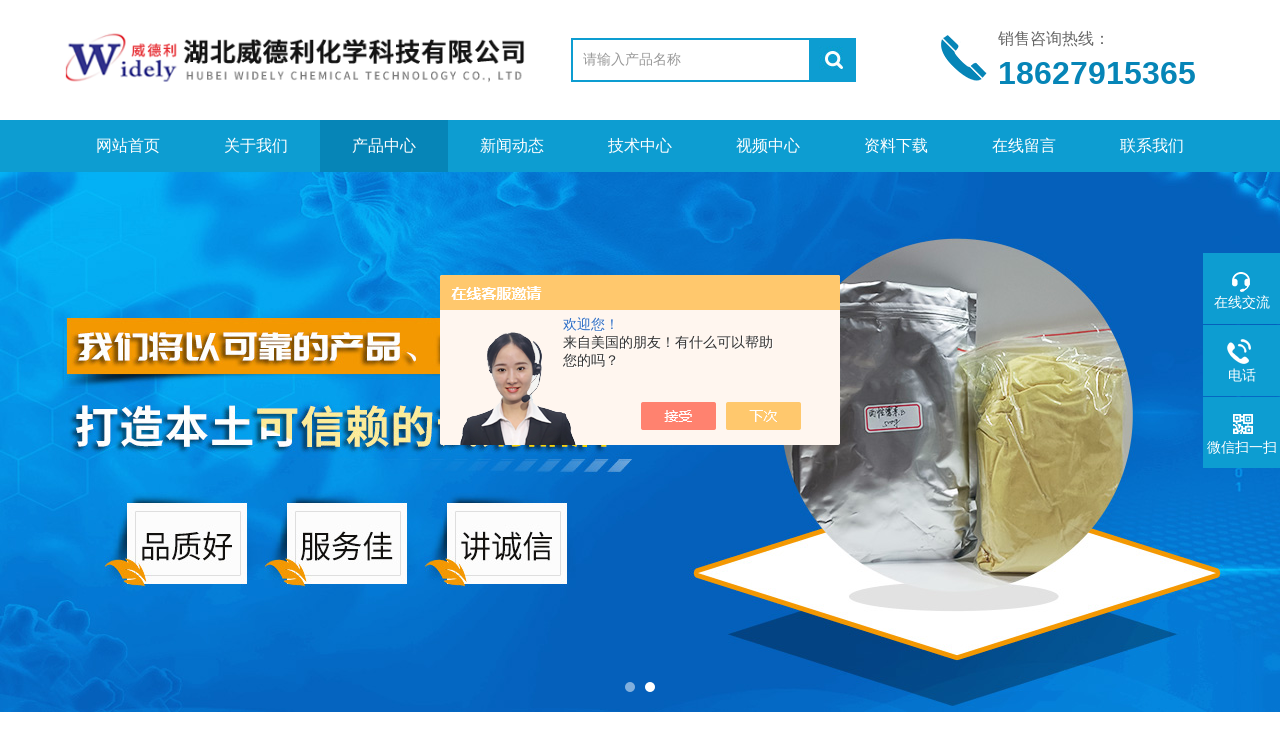

--- FILE ---
content_type: text/html; charset=utf-8
request_url: http://www.widelychem.cn/Products-37987386.html
body_size: 8449
content:
<!DOCTYPE html PUBLIC "-//W3C//DTD XHTML 1.0 Transitional//EN" "http://www.w3.org/TR/xhtml1/DTD/xhtml1-transitional.dtd">
<html xmlns="http://www.w3.org/1999/xhtml">
<head>
<meta http-equiv="Content-Type" content="text/html; charset=utf-8" />
<meta http-equiv="x-ua-compatible" content="ie=edge,chrome=1">
<TITLE>盐酸氨丙啉widely-湖北威德利化学科技有限公司</TITLE>
<META NAME="Keywords" CONTENT="盐酸氨丙啉">
<META NAME="Description" CONTENT="湖北威德利化学科技有限公司所提供的widely盐酸氨丙啉质量可靠、规格齐全,湖北威德利化学科技有限公司不仅具有专业的技术水平,更有良好的售后服务和优质的解决方案,欢迎您来电咨询此产品具体参数及价格等详细信息！">
<script src="/ajax/common.ashx" type="text/javascript"></script>
<script src="/ajax/NewPersonalStyle.Classes.SendMSG,NewPersonalStyle.ashx" type="text/javascript"></script>
<script src="/js/videoback.js" type="text/javascript"></script>
<link rel="stylesheet" type="text/css" href="/skins/250895/css/swiper.min.css">
<link rel="stylesheet" type="text/css" href="/skins/250895/css/style.css">
<script type="text/javascript" src="/skins/250895/js/jquery-3.6.0.min.js"></script>
<script type="text/javascript" src="/skins/250895/js/swiper.min.js"></script>
<!--导航当前状态 JS-->
<script language="javascript" type="text/javascript"> 
	var nav= '3';
</script>
<!--导航当前状态 JS END-->

<script type=text/javascript src="/Skins/250895/js/base.js"></script>
<link rel="shortcut icon" href="/Skins/250895/favicon.ico" />
<script type="application/ld+json">
{
"@context": "https://ziyuan.baidu.com/contexts/cambrian.jsonld",
"@id": "http://www.widelychem.cn/Products-37987386.html",
"title": "盐酸氨丙啉widely",
"pubDate": "2023-11-13T16:29:27",
"upDate": "2024-08-24T21:52:10"
    }</script>
<script type="text/javascript" src="/ajax/common.ashx"></script>
<script src="/ajax/NewPersonalStyle.Classes.SendMSG,NewPersonalStyle.ashx" type="text/javascript"></script>
<script type="text/javascript">
var viewNames = "";
var cookieArr = document.cookie.match(new RegExp("ViewNames" + "=[_0-9]*", "gi"));
if (cookieArr != null && cookieArr.length > 0) {
   var cookieVal = cookieArr[0].split("=");
    if (cookieVal[0] == "ViewNames") {
        viewNames = unescape(cookieVal[1]);
    }
}
if (viewNames == "") {
    var exp = new Date();
    exp.setTime(exp.getTime() + 7 * 24 * 60 * 60 * 1000);
    viewNames = new Date().valueOf() + "_" + Math.round(Math.random() * 1000 + 1000);
    document.cookie = "ViewNames" + "=" + escape(viewNames) + "; expires" + "=" + exp.toGMTString();
}
SendMSG.ToSaveViewLog("37987386", "ProductsInfo",viewNames, function() {});
</script>
<script language="javaScript" src="/js/JSChat.js"></script><script language="javaScript">function ChatBoxClickGXH() { DoChatBoxClickGXH('https://chat.chem17.com',239663) }</script><script>!window.jQuery && document.write('<script src="https://public.mtnets.com/Plugins/jQuery/2.2.4/jquery-2.2.4.min.js" integrity="sha384-rY/jv8mMhqDabXSo+UCggqKtdmBfd3qC2/KvyTDNQ6PcUJXaxK1tMepoQda4g5vB" crossorigin="anonymous">'+'</scr'+'ipt>');</script><script type="text/javascript" src="https://chat.chem17.com/chat/KFCenterBox/250895"></script><script type="text/javascript" src="https://chat.chem17.com/chat/KFLeftBox/250895"></script><script>
(function(){
var bp = document.createElement('script');
var curProtocol = window.location.protocol.split(':')[0];
if (curProtocol === 'https') {
bp.src = 'https://zz.bdstatic.com/linksubmit/push.js';
}
else {
bp.src = 'http://push.zhanzhang.baidu.com/push.js';
}
var s = document.getElementsByTagName("script")[0];
s.parentNode.insertBefore(bp, s);
})();
</script>
</head>
<body>
<div class="top">
    <div class="top2 w1100 clearfix">
        <div class="logo fl"><a href="/"><img src="/Skins/250895/images/logo.png" alt="湖北威德利化学科技有限公司"/></a></div>
        <div class="search fl clearfix">
          <form name="form1" method="post" action="/products.html" onSubmit="return checkform(form1)">
            <input class="search_txt in1"  name="keyword" type="text" value="请输入产品名称" id="tk" onFocus="if (value =='请输入产品名称'){value =''}" onBlur="if (value =='')"/>
            <input class="loginsubmit in2" type="submit" name="button" id="button" value="" />
          </form>
        </div>
        <div class="dh">
            <div class="t1">销售咨询热线：</div>
            <div class="t2">18627915365</div>
        </div>
                 
    </div>
</div>
    
<div class="ly_nav">
  <div class="container">
    <div class="menu_open">
        <i></i>
        <i></i>
        <i></i>
    </div>
    <div class="nav">
        <ul class="nav_ul clearfix">
            <li class="nav_item active"><a id="navId1" href="/" class="active">网站首页</a></li>
            <li class="nav_item"><a id="navId2" href="/aboutus.html" rel="nofollow">关于我们</a></li>
            <li class="nav_item"><a id="navId3" href="/products.html">产品中心</a></li>
            <li class="nav_item"><a id="navId4" href="/news.html">新闻动态</a><!--<i></i>--></li>
            <li class="nav_item"><a id="navId5" href="/article.html">技术中心</a></li>
            <li class="nav_item"><a id="navId6" href="/video.html" rel="nofollow">视频中心</a><!--<i></i>--></li>
            <li class="nav_item"><a id="navId7" href="/down.html" rel="nofollow">资料下载</a><!--<i></i>--></li>
             <li class="nav_item"><a id="navId8" href="/order.html" rel="nofollow">在线留言</a><!--<i></i>--></li>
            <li class="nav_item"><a id="navId9" href="/contact.html" rel="nofollow">联系我们</a></li>
        </ul>
    </div>
    <div class="hcover"></div>
  </div>
</div>

<script language="javascript" type="text/javascript">
try {
    document.getElementById("navId" + nav).className = "on";
}
catch (e) {}
</script>

<!--banner start-->
<div class="apple-banner">
  <div class="swiper-container1">
    <div class="swiper-wrapper">
      <div class="swiper-slide" style=" background:url(/skins/250895/images/banner1.jpg) center center no-repeat;"></div>
      <div class="swiper-slide" style=" background:url(/skins/250895/images/banner2.jpg) center center no-repeat;"></div>
    </div>
    <div class="swiper-pagination"></div>
  </div>
</div>
<script type="text/javascript">		
  var swiper1 = new Swiper('.swiper-container1', {      
      autoplay: 3000,//自动播放时间
      loop: true,//开启循环true or false
      slidesPerView: 1, //列数
      spaceBetween: 0, //slides之间间隔
      breakpointsInverse: true,
      pagination: '.swiper-pagination',
      paginationClickable: true,
      observer:true,
      observeParents:true,
      autoplayDisableOnInteraction:false,
      observer:true,
      observeParents:true,
      autoplayDisableOnInteraction:false,
      breakpoints: {
          320: {
              slidesPerView: 1,
              spaceBetween: 0
          },
          767: {
              slidesPerView: 1,
              spaceBetween: 0
          },
          1080: {
              slidesPerView: 1,
              spaceBetween: 0
          },
          1200: {
              slidesPerView: 1,
              spaceBetween: 0
          }
      }
  });
</script> 


<script src="https://www.chem17.com/mystat.aspx?u=widely"></script>
<div id="contant">
	<div class="list_box">
	<div class="n_pro_list">
<div class="lift_zuo cl">  
     <div class="">  
        <div class="n_pro_list">
            <div class="proL">
            <div class="hd"><p>产品分类</p><span>Product Category</span></div>
            <ul class="yjk" id="div2">

                <li class="yj"><a href="/ParentList-2475408.html" class="yja" >精细化学品</a><a style="cursor:Hand"  class="dj">点击</a>
               
                <ul>
    
                <li><a href="/SonList-2475411.html">中间体</a></li>
	

                </ul>
               
                </li> 
   	
  <li><a href="/products.html" class="a1">查看全部</a></li>  
            </ul> 
        </div>
            
     
        </div>
		</div>
        
        <div class="list_new" id="fontred">
           <div class="Xgwz_tit"><p>相关文章</p><span>Related Articles</span></div>
           <ul>
     
        	<li><a href="/Article-4058359.html">68401-82-1头孢唑肟钠在抗菌治疗中的应用</a></li>
      
        	<li><a href="/Article-4027116.html">6493-05-6己酮可可碱在生物医药中的应用</a></li>
      
        	<li><a href="/Article-2023916.html">关注米氮平无水物市场动态</a></li>
      
        	<li><a href="/Article-1970194.html">桂利嗪现货热销</a></li>
      
        	<li><a href="/Article-3002676.html">依托红霉素为大环内酯类抗生素</a></li>
      
        	<li><a href="/Article-1988243.html">美洛西林钠现货热销</a></li>
      
        	<li><a href="/Article-3893073.html">26159-34-2萘普生钠有哪些主要用途？</a></li>
      
        	<li><a href="/Article-2095464.html">关注枸橼酸氯米芬市场动态</a></li>
      
        	<li><a href="/Article-1992642.html">关注舒他西林市场动态</a></li>
      
        	<li><a href="/Article-1950369.html">关注威德利 氟孕酮醋酸酯 市场动态</a></li>
      
            
		</ul>
            </div>
        </div>
    </div>

	<div class="list_right">
     <div class="box_bt">
      <div class="box_right_title">产品中心</div>
      <div class="bt_text_y"><span><a href='/'>首页</a> > <a href="/Products.html" title="产品中心">产品中心</a> >  > <a href="/ParentList-2475408.html">精细化学品</a> > 盐酸氨丙啉</span></div>
      </div>

    <!--下部分代码-->
	<div class="column">
    
        	<div class="siderightCon">
            
           
           
           <!--pro_detail_main start-->
            <div class="pro_detail_main"> 
                <div class="prodetail_img">
            
                    <div id="preview">
                        
                        <div class="jqzoom" id="spec-n1">
                             
                            <div id="ceshi" style="">
                            <img src="http://img70.chem17.com/gxhpic_a4aa2762a2/e5b38ea2ac80080efc436e9023dc1302e1246a639e4bcbaf1722e53d593290aeb36783e13be025f2.png" jqimg="http://img70.chem17.com/gxhpic_a4aa2762a2/e5b38ea2ac80080efc436e9023dc1302e1246a639e4bcbaf1722e53d593290aeb36783e13be025f2.png" />
                            </div>
                           
                        </div>
                        <div id="spec-n5">
                            <!--<div class="control" id="spec-left">
                                <img src="/Skins/26020/images/left.jpg" />
                            </div>-->
                            <div id="spec-list">
                                <ul class="list-h"  >
                                
                                    <li><p><img  onclick="jQuery('.videoItem').hide();mybaidu.window.SetPause();" src="http://img70.chem17.com/gxhpic_a4aa2762a2/e5b38ea2ac80080efc436e9023dc1302e1246a639e4bcbaf1722e53d593290aeb36783e13be025f2_800_800_5.png" alt="" data-zoom-image="http://img70.chem17.com/gxhpic_a4aa2762a2/e5b38ea2ac80080efc436e9023dc1302e1246a639e4bcbaf1722e53d593290aeb36783e13be025f2_800_800_5.png" onload="DrawImage(this,460,300)"></p></li>
                                
                                </ul>
                            </div>
                            <!--<div class="control" id="spec-right">
                                <img src="/Skins/26020/images/right.jpg" />
                            </div>	-->	
                        </div>
                    </div>
                    <script type=text/javascript>
                        $(function(){			
                           $("#ceshi").jqueryzoom({
                                xzoom:440,
                                yzoom:440,
                                offset:10,
                                position:"right",
                                preload:1,
                                lens:1
                            });							
                            /*$("#spec-list").jdMarquee({
                                deriction:"left",
                                step:1,
                                speed:4,
                                delay:10,
                                control:true,
                                _front:"#spec-right",
                                _back:"#spec-left"
                            });*/
                            $("#spec-list li").bind("mouseover",function(){
                                var src=$(this).children().children('img').attr("src");
                                $("#ceshi").css("width", "100%");
                                $("#ceshi").css("height", "100%");
                                $("#ceshi").css("position", "");
                                $("#spec-n1 img").eq(0).attr({
                                    src:src.replace("\/n5\/","\/n1\/"),
                                    jqimg:src.replace("\/n5\/","\/n0\/")
                                });
                                $("#spec-list li p").each(function(){
                                    $(this).css({
                                        "border":"1px solid #ccc"
                                    });
                                    })
                                $(this).children('p').css({
                                    "border":"1px solid #0d9dd1"
                                });
                            });	
                        })
                    </script>
                    <script type=text/javascript src="/Skins/250895/js/lib.js"></script>
                    <script type=text/javascript src="/Skins/250895/js/zzsc.js"></script>  
                </div>
            
                
                <div class="pro_detail_text">
                    <h1>盐酸氨丙啉</h1>
                    <div class="jyms"><p><span>简要描述：</span>中文名 盐酸氨丙啉</br></br>产品名 氨丙林</br></br>英文名 Amprolium HCL</br></br>CAS RN 137-88-2</br></br>分子式 C14H19ClN4.HCl 分子量 315.24</br></br>出口标准 BP2009/USP34</br></br>性状 为白色或类白色粉末,无臭</p></div>
                    <ul>
                        <li><img src="/Skins/250895/images/dot.png" /><span>产品型号：</span>widely</li>
                        <li><img src="/Skins/250895/images/dot.png" /><span>厂商性质：</span>生产厂家</li>
                        <li><img src="/Skins/250895/images/dot.png" /><span>更新时间：</span>2024-08-24</li>
                        <li><img src="/Skins/250895/images/dot.png" /><span>访&nbsp;&nbsp;问&nbsp;&nbsp;量：</span>412</li>
                        
                    </ul>
                    <div class="pro_detail_btn">
                        <a href="#order" class="prodtl_btn1">产品咨询</a><a href="/contact.html" target="_blank" class="prodtl_btn2">联系我们</a>
                    </div>
                </div>
                <div class="clear"></div>
            </div>
            <!--pro_detail_main end-->
           
           <div class="pro_con" id="c_detail_wrap">
            <div class="pro_con_tlt"><span>详情介绍</span></div>
                     <p><strong>盐酸氨丙啉</strong></p><p>中文名 <strong>盐酸氨丙啉</strong></p><p>产品名 氨丙林</p><p>英文名 Amprolium HCL</p><p>CAS RN 137-88-2</p><p>分子式 C14H19ClN4.HCl 分子量 315.24</p><p>出口标准 BP2009/USP34</p><p>性状 为白色或类白色粉末,无臭</p><p>溶解性 易溶于水,可溶于乙醇</p><p>2-甲基吡啶&le;0.5% 干燥失重&le;1.0% 灰分&le;0.1%</p><p>含量 &ge;99.0%&mdash;威德利专业检测</p><p>作用 威德利现货出口用于科学研究和化学试剂领域</p><p>包装 25KG/纸板桶 可按照客户要求单独分装</p><p>储存条件 遮光干燥密封保存 &nbsp; 有效期2年</p><p>品牌&mdash;湖北威德利 &nbsp; &nbsp;产量&mdash;500KG/月</p><p>现货报价&mdash;3天内快递免费送货上门&mdash;欢迎随时来电询价</p><p>&nbsp;</p><p>优势品种&mdash;克洛索隆 60200-06-8；喹嘧氯胺 131707-23-8；</p><p>长春胺 1617-90-9；硝唑尼特 55981-09-4；二嗪磷 333-41-5；</p><p>阿维菌素 71751-41-2；虱螨脲 103055-07-8；噻苯达唑 148-79-8；</p><p>青蒿虎脂 88495-63-0；青蒿素 63968-64-9；芬苯达唑 43210-67-9；</p><p>刺糖菌素 168316-95-8；阿托伐醌 95233-18-4；蒿甲醚 71963-77-4；</p><p>氟虫腈 120068-37-3；阿苯达唑亚砜 54029-12-8；奥芬达唑 53716-50-0；</p>
                </div>
        <div id="order"><link rel="stylesheet" type="text/css" href="/css/MessageBoard_style.css">
<script language="javascript" src="/skins/Scripts/order.js?v=20210318" type="text/javascript"></script>
<a name="order" id="order"></a>
<div class="ly_msg" id="ly_msg">
<form method="post" name="form2" id="form2">
	<h3>留言框  </h3>
	<ul>
		<li>
			<h4 class="xh">产品：</h4>
			<div class="msg_ipt1"><input class="textborder" size="30" name="Product" id="Product" value="盐酸氨丙啉"  placeholder="请输入产品名称" /></div>
		</li>
		<li>
			<h4>您的单位：</h4>
			<div class="msg_ipt12"><input class="textborder" size="42" name="department" id="department"  placeholder="请输入您的单位名称" /></div>
		</li>
		<li>
			<h4 class="xh">您的姓名：</h4>
			<div class="msg_ipt1"><input class="textborder" size="16" name="yourname" id="yourname"  placeholder="请输入您的姓名"/></div>
		</li>
		<li>
			<h4 class="xh">联系电话：</h4>
			<div class="msg_ipt1"><input class="textborder" size="30" name="phone" id="phone"  placeholder="请输入您的联系电话"/></div>
		</li>
		<li>
			<h4>常用邮箱：</h4>
			<div class="msg_ipt12"><input class="textborder" size="30" name="email" id="email" placeholder="请输入您的常用邮箱"/></div>
		</li>
        <li>
			<h4>省份：</h4>
			<div class="msg_ipt12"><select id="selPvc" class="msg_option">
							<option value="0" selected="selected">请选择您所在的省份</option>
			 <option value="1">安徽</option> <option value="2">北京</option> <option value="3">福建</option> <option value="4">甘肃</option> <option value="5">广东</option> <option value="6">广西</option> <option value="7">贵州</option> <option value="8">海南</option> <option value="9">河北</option> <option value="10">河南</option> <option value="11">黑龙江</option> <option value="12">湖北</option> <option value="13">湖南</option> <option value="14">吉林</option> <option value="15">江苏</option> <option value="16">江西</option> <option value="17">辽宁</option> <option value="18">内蒙古</option> <option value="19">宁夏</option> <option value="20">青海</option> <option value="21">山东</option> <option value="22">山西</option> <option value="23">陕西</option> <option value="24">上海</option> <option value="25">四川</option> <option value="26">天津</option> <option value="27">新疆</option> <option value="28">西藏</option> <option value="29">云南</option> <option value="30">浙江</option> <option value="31">重庆</option> <option value="32">香港</option> <option value="33">澳门</option> <option value="34">中国台湾</option> <option value="35">国外</option>	
                             </select></div>
		</li>
		<li>
			<h4>详细地址：</h4>
			<div class="msg_ipt12"><input class="textborder" size="50" name="addr" id="addr" placeholder="请输入您的详细地址"/></div>
		</li>
		
        <li>
			<h4>补充说明：</h4>
			<div class="msg_ipt12 msg_ipt0"><textarea class="areatext" style="width:100%;" name="message" rows="8" cols="65" id="message"  placeholder="请输入您的任何要求、意见或建议"></textarea></div>
		</li>
		<li>
			<h4 class="xh">验证码：</h4>
			<div class="msg_ipt2">
            	<div class="c_yzm">
                    <input class="textborder" size="4" name="Vnum" id="Vnum"/>
                    <a href="javascript:void(0);" class="yzm_img"><img src="/Image.aspx" title="点击刷新验证码" onclick="this.src='/image.aspx?'+ Math.random();"  width="90" height="34" /></a>
                </div>
                <span>请输入计算结果（填写阿拉伯数字），如：三加四=7</span>
            </div>
		</li>
		<li>
			<h4></h4>
			<div class="msg_btn"><input type="button" onclick="return Validate();" value="提 交" name="ok"  class="msg_btn1"/><input type="reset" value="重 填" name="no" /></div>
		</li>
	</ul>	
    <input name="PvcKey" id="PvcHid" type="hidden" value="" />
</form>
</div>
</div>
        <div class="ye">上一条：<a href="/Products-37987385.html">widely盐酸氨基脲</a><br />下一条：<a href="/Products-37987387.html">widely盐酸安他唑啉</a></div> 
   
        </div>
        
    </div>
    <div style="clear:both"></div>
     
</div> 
</div>
</div>

<div style="clear:both"></div>

<footer class="footer">
    <div class="wrapper w1100">
    	<div class="bot_nav">
            <a href="/">网站首页</a><span>|</span>
            <a href="/aboutus.html" rel="nofollow">关于我们</a><span>|</span>
            <a href="/products.html">产品中心</a><span>|</span>
            <a href="/news.html">新闻动态</a><span>|</span>
            <a href="/article.html">技术中心</a><span>|</span>
            <a href="/video.html" rel="nofollow">视频中心</a><span>|</span>
            <a href="/down.html" rel="nofollow">资料下载</a><span>|</span>
            <a href="/contact.html" rel="nofollow">联系我们</a>
        </div>
        <div class="ft-inner">
            <div class="leftCon">
                <div class="ft-info">
                    <div class="ft-logo"><a href="/"><img src="/Skins/250895/images/footlogo.png" alt="湖北威德利化学科技有限公司"></a></div>
                    <div class="ft-tel">
                        <span>邮箱</span>
                        <p>sale.widely@foxmail.com</p> 
                    </div>
                    <div class="ft-address">
                        <span>地址</span>
                        <p>武汉市解放大道204</p>
                    </div>
                </div>
            </div>
            <div class="rightCon">
                <div class="ft-QRcode">
                    <div class="pic"><img src="/Skins/250895/images/side_ewm.jpg" /></div>
                    <div class="tit">扫一扫，关注我们</div>
                </div>
            </div>
        </div>
        <div class="ft-copyright">
            <div class="fl">
                <span>&copy;2026 湖北威德利化学科技有限公司  版权所有  All Rights Reserved.</span>
                <span><a href="http://beian.miit.gov.cn/" target="_blank" rel="nofollow">备案号：鄂ICP备12004438号-5</a></span>
                <span><a href="/sitemap.xml" target="_blank">sitemap.xml</a></span>
                <span>技术支持：<A href="https://www.chem17.com" target="_blank" rel="nofollow">化工仪器网</A></span>
                <span><a href="https://www.chem17.com/login" target="_blank" rel="nofollow">管理登陆</a></span>
            </div>
        </div>
    </div>
</footer>


<!--右侧漂浮 begin-->
<div class="client-2"> 
    <ul id="client-2"> 
      <li class="my-kefu-qq"> 
       <div class="my-kefu-main"> 
        <div class="my-kefu-left"><a class="online-contact-btn" href="javascript:void(0);"  onclick="ChatBoxClickGXH()" target="_self"><i></i><p>在线交流</p></a></div> <div class="my-kefu-right"></div> 
       </div>
      </li> 
      <li class="my-kefu-tel"> 
       <div class="my-kefu-tel-main"> 
        <div class="my-kefu-left"><i></i><p>电话</p></div> 
        <div class="my-kefu-tel-right">27-83989310</div> 
       </div>
      </li> 
      <li class="my-kefu-liuyan" style="display:none;"> 
       <div class="my-kefu-main"> 
        <div class="my-kefu-left"><a href="/order.html" title="在线留言"><i></i><p>在线留言</p></a></div> 
        <div class="my-kefu-right"></div> 
       </div>
      </li> 
      <li class="my-kefu-weixin"> 
       <div class="my-kefu-main"> 
        <div class="my-kefu-left"><i></i><p> 微信扫一扫 </p> </div> 
        <div class="my-kefu-right"> </div> 
        <div class="my-kefu-weixin-pic"><img src="/skins/250895/images/side_ewm.jpg"> </div> 
       </div>
      </li> 
      <li class="my-kefu-ftop"> 
       <div class="my-kefu-main"> 
        <div class="my-kefu-left"><a href="javascript:;"><i></i><p>返回顶部</p></a> </div> 
        <div class="my-kefu-right"> </div> 
       </div>
      </li> 
    </ul> 
</div>
<!--右侧漂浮 end-->



<script type="text/javascript" src="/Skins/250895/js/qq.js"></script>  
<script type="text/javascript" src="/Skins/250895/js/pt_js.js"></script> 

 <script type='text/javascript' src='/js/VideoIfrmeReload.js?v=001'></script>
  
</html>
</body>